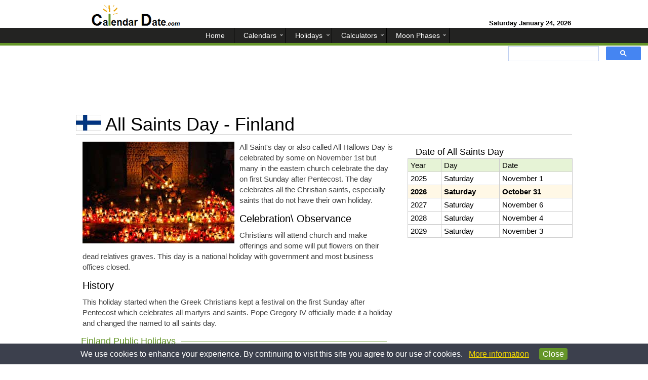

--- FILE ---
content_type: text/html; charset=UTF-8
request_url: https://www.calendardate.com/fi_all_saints_day.htm
body_size: 3740
content:
<!doctype html><html lang="en"><meta charset="utf-8"/><title>All Saints Day 2026 - Finland</title><meta name="description" content="All Saint's day or also called All Hallows Day is celebrated by some on November 1st but many in the eastern church celebrate the day on first Sunday after Pentecost.  The day celebrates all the Christian saints, especially saints that do not have their own holiday."><meta name="keywords" content="Finland Holidays, All Saints Day 2026, All Saints Day 2027, All Saints Day 2028"><meta name="viewport" content="width=device-width, initial-scale=1" /><link href="aamain.css" rel="stylesheet" type="text/css">
<link rel="apple-touch-icon" sizes="180x180" href="/apple-touch-icon.png">
<link rel="icon" type="image/png" sizes="32x32" href="/favicon-32x32.png">
<link rel="icon" type="image/png" sizes="16x16" href="/favicon-16x16.png">
<link rel="manifest" href="/site.webmanifest">
<link rel="mask-icon" href="/safari-pinned-tab.svg" color="#5bbad5">
<meta name="msapplication-TileColor" content="#ffffff">
<meta name="theme-color" content="#ffffff"> 
<!---Adsense need once page---->
<script async src="//pagead2.googlesyndication.com/pagead/js/adsbygoogle.js" type="b5d2890898fd5a7a53656176-text/javascript"></script><body>  
<header>

   <div>
      Saturday January 24, 2026  </div>
  </header><nav>
<label for="show-menu" class="show-menu"></label>
<input type="checkbox" id="show-menu" role="button">
<ul id="menu">
      <li><a href='/'><span>Home</span></a></li>
      <li>
        <a title="Calendars" href='#'><span>Calendars</span></a>
        <ul class="hidden">
             <li><a title="Year 2026 Calendar" href='/2026.php'><span>2026 Calendar</span></a></li>
             <li><a title="Year 2027 Calendar" href='/2027.php'><span>2027 Calendar</span></a></li>
             <li><a title="Download year 2026 printable calendars" href='/2026_printable_calendars.htm'><span>2026 Printable Calendars</span></a></li>
             <li><a title="Download year 2027 printable calendars" href='/2027_printable_calendars.htm'><span>2027 Printable Calendars</span></a></li>
             <li><a title="January 2026 calendar, flower, birthstone, and astrology" href='/January/2026_1.php'><span>January 2026 Calendar</span></a></li>
        </ul>
     </li>
     <li>
        <a title="Holidays" href='#'><span>Holidays</span></a>
        <ul class="hidden">
            <li><a title="Year 2026 Holidays" href='/year2026_holidays.php'><span>2026 Holidays</span></a></li>
            <li><a title="Year 2027 Holidays" href='/year2027_holidays.php'><span>2027 Holidays</span></a></li>
            <li><a title="January 2026 Holidays" href='/January_holidays.htm'><span>January 2026 Holidays</span></a></li>
            <li><a title="Year 2026 Federal Holidays" href='/federal_holidays_2026.htm'><span>Federal Holidays 2026</span></a></li>
        </ul>
     </li>
     <li>
        <a title="Calculators" href='#'><span>Calculators</span></a>
        <ul class="hidden">
            <li><a title="Today's Date with week, month and day number" href='/todays.htm'><span>Todays Date</span></a></li>
            <li><a title="Calculate the number of days between two dates" href='/calculator.htm'><span>Span of Days</span></a></li>
            <li><a title="Find the number of days till your Birthday" href='/birthday_countdown.htm'><span>Birthday Countdown</span></a></li>
            <li><a title="View selected monthly calendar" href='/yearly.htm'><span>Perpetual Monthly</span></a></li>
        </ul>
     </li>
     <li>
        <a title="Moon Phases" href='#'><span>Moon Phases</span></a>
        <ul class="hidden">
            <li><a title="Moon Phases for Today" href='/moon_phases/todays_moon_phase.htm'><span>Today's Moon Phases</span></a></li>
            <li><a title="Moon Phases in January" href='/moon_phases/2026/january.php'><span>January Moon Phases</span></a></li>
            <li><a title="Moon Phases in February" href='/moon_phases/2026/february.php'><span>February Moon Phases</span></a></li>
            <li><a title="Moon Phases for year 2026" href='/moon_phases/2026.php'><span>2026 Moon Phases</span></a></li>
            <li><a title="Moon Phases for year 2027" href='/moon_phases/2027.php'><span>2027 Moon Phases</span></a></li>
        </ul>
     </li>
</ul>
<div class="gsearch">
<script type="b5d2890898fd5a7a53656176-text/javascript">
  (function() {
    var cx = 'partner-pub-4767128580554086:7930440420';
    var gcse = document.createElement('script');
    gcse.type = 'text/javascript';
    gcse.async = true;
    gcse.src = 'https://cse.google.com/cse.js?cx=' + cx;
    var s = document.getElementsByTagName('script')[0];
    s.parentNode.insertBefore(gcse, s);
  })();
</script>
<gcse:search></gcse:search>
</div>
</nav><div id="pagewrap"><div id="ga_tlb"><!-- Topleaderboard --><ins class="adsbygoogle" style="display:block" data-ad-client="ca-pub-4767128580554086" data-ad-slot="9066576447" data-ad-format="horizontal"></ins><script type="b5d2890898fd5a7a53656176-text/javascript">(adsbygoogle = window.adsbygoogle || []).push({});</script></div><div><h1 class="hname_intl"><img alt="Finland Flag" title="Finland Flag" src="/images/finlandflag.jpg"> All Saints Day - Finland</h1><hr id="top_break">    </div><section id="content">
      
      <article>
      	 
         <div><img id="s_pic" src="images/all_saints_day.jpg" title="All Saints Day" alt="All Saints Day" style="float:left;margin:0px 10px 5px 0px;"> <p>All Saint's day or also called All Hallows Day is celebrated by some on November 1st but many in the eastern church celebrate the day on first Sunday after Pentecost.  The day celebrates all the Christian saints, especially saints that do not have their own holiday.</p></div><h2 id="lessh2">Celebration\ Observance</h2><p>Christians will attend church and make offerings and some will put flowers on their dead relatives graves.  This day is a national holiday with government and most business offices closed.</p><h2 id="lessh2">History</h2><p>This holiday started when the Greek Christians kept a festival on the first Sunday after Pentecost which celebrates all martyrs and saints. Pope Gregory IV officially made it a holiday and changed the named to all saints day.</p></article><h2 id="lessh2low"><span>Finland Public Holidays</span></h2><ul class="newlow"> <li><a title="Dates, facts, customs, history on New Years Day" href="/fi_new_years_day.htm">New Years Day</a></li> <li><a title="Dates, facts, customs, history on Epiphany" href="/fi_epiphany.htm">Epiphany</a></li> <li><a title="Dates, facts, customs, history on Good Friday" href="/fi_good_friday.htm">Good Friday</a></li> <li><a title="Dates, facts, customs, history on Easter Day" href="/fi_easter_day.htm">Easter Day</a></li> <li><a title="Dates, facts, customs, history on Easter Monday" href="/fi_easter_monday.htm">Easter Monday</a></li> <li><a title="Dates, facts, customs, history on May Day" href="/fi_may_day.htm">May Day</a></li> <li><a title="Dates, facts, customs, history on Ascension Day" href="/fi_ascension_day.htm">Ascension Day</a></li> <li><a title="Dates, facts, customs, history on Whit Sunday" href="/fi_whit_sunday.htm">Whit Sunday</a></li> <li><a title="Dates, facts, customs, history on Midsummer" href="/fi_midsummer.htm">Midsummer</a></li> <li><a title="Dates, facts, customs, history on All Saints Day" href="/fi_all_saints_day.htm">All Saints Day</a></li> <li><a title="Dates, facts, customs, history on Independence Day" href="/fi_independence_day.htm">Independence Day</a></li> <li><a title="Dates, facts, customs, history on Christmas Day" href="/fi_christmas_day.htm">Christmas Day</a></li> <li><a title="Dates, facts, customs, history on St Stephens Day" href="/fi_st_stephens_day.htm">St Stephens Day</a></li></ul><br><br></section><section id="sidebar"><div><table class="thdomint"><tr><h2>Date of All Saints Day</h2></tr><tr><td>Year</td><td>Day</td><td>Date</td></tr>
<tr><td>2025</td><td>Saturday</td><td>November 1</td></tr>
<tr><td>2026</td><td>Saturday</td><td>October 31</td></tr>
<tr><td>2027</td><td>Saturday</td><td>November 6</td></tr>
<tr><td>2028</td><td>Saturday</td><td>November 4</td></tr>
<tr><td>2029</td><td>Saturday</td><td>November 3</td></tr>
</table> </div><div id="ga_ssky">

<!-- SidebarSkyscraperAutoset -->
<ins class="adsbygoogle"
     style="display:block"
     data-ad-client="ca-pub-4767128580554086"
     data-ad-slot="1403708843"
     data-ad-format="vertical"></ins>
<script type="b5d2890898fd5a7a53656176-text/javascript">
(adsbygoogle = window.adsbygoogle || []).push({});
</script>
</div> </section><section id="bottom"><div class="b_ll"><h3>Yearly Calendars</h3>
          <p>Provides calendars for the calendar year for Finland.</p><ul>
          <li><a title="Year 2026 Calendar" href='/fi_2026.php'>2026 Calendar</a></li>
          <br>
          <li><a title="Year 2025 Calendar" href='/fi_2025.php'>2025</a></li>
          <li><a title="Year 2027 Calendar" href='/fi_2027.php'>2027</a></li>
          <li><a title="Year 2028 Calendar" href='/fi_2028.php'>2028</a></li>
          <li><a title="Year 2029 Calendar" href='/fi_2029.php'>2029</a></li>
          
      </ul>
    </div><br><div class="b_ll">
           <h3>Holiday Dates for the Year</h3>
           <p>Provides the dates for holidays for the calendar year for Finland.</p><ul>
           <li><a title="2026 Yearly Holiday Calendar" href='/fi_year2026_holidays.php'>2026 Yearly Holiday Calendar</a></li>
           <br>
           <li><a title="2025 Yearly Holiday Calendar" href='/fi_year2025_holidays.php'>2025</a></li>
           <li><a title="2027 Yearly Holiday Calendar" href='/fi_year2027_holidays.php'>2027</a></li>
           <li><a title="2028 Yearly Holiday Calendar" href='/fi_year2028_holidays.php'>2028</a></li>
           <li><a title="2029 Yearly Holiday Calendar" href='/fi_year2029_holidays.php'>2029</a></li>
                      
        </ul>
    </div></section></div><br>
<noscript>Browser does not support JavaScript!</noscript><footer>  <ul>      <li><a title="Contact Us" href='/supportcont.htm'>Contact Us</a></li>
      <li><a title="Terms and Conditions" href='/disc.htm'>Terms and Conditions</a></li>
      <li><a title="Site Map" href='/site-map.htm'>Site Map</a></li>
      <p>We use cookies to personalize content, ads, and provide social media interaction and analyze traffic on our site.  By using our site you consent to our <a title="Privacy Policy" href='/privacy_policy.htm'>Privacy Policy</a>.</p>
   </ul>   <div>     <p>&copy; 2026 www.calendardate.com.  All rights reserved.</p>   </div></footer>
<script type="b5d2890898fd5a7a53656176-text/javascript">
function privacyWarn () {
   if (!window.location.hostname.match(/calendardate\.com/i) || document.cookie.match(/warn/))
      return;
   var div = document.createElement("div");
   div.style.position = "fixed";
   div.style.left = "0px";
   div.style.bottom = "0px";
   div.style.width = "100%";
   div.innerHTML = "<p align=\"center\" style=\"background-image: none; font-family: arial, sans-serif; background-color: #3c404d; color: #FFFFFF; margin: 0; padding: 8px 50px 8px 50px; opacity: 1.00; line-height: 1.6;\">We use cookies to enhance your experience. By continuing to visit this site you agree to our use of cookies. &nbsp;&nbsp;<a title=\"More information on our cookie and privacy policy\" style=\"font-weight:normal; color:#F1D600;\" target=\"_blank\" href=\"http://www.calendardate.com/privacy_policy.htm\">More information</a> &nbsp;&nbsp;&nbsp;&nbsp;<a style=\"font-weight:normal; text-decoration:none;\" title=\"Agree and close message\" href=\"javascript:;\"><span style=\"border: 1px solid #659629;color: #FFFFFF; padding:2px 6px 2px 6px; background-color:#659629; border-radius:4px;\">Close</span></a></p>";
   var f = function (evt) {
      div.parentNode.removeChild(div);
   };
   if (div.addEventListener) {
      div.addEventListener('click', f, false);
   } else if (div.attachEvent) {
      div.attachEvent('onclick', f);
   }
   document.getElementsByTagName("body")[0].appendChild(div);
   var now = new Date();
   now.setTime(now.getTime() + 1 * 365 * 24 * 60 * 60 * 1000);
   try {
      document.cookie = "warn=true; expires=" + now.toGMTString() + "; domain=.calendardate.com;";
   }
   catch (e) {
   }
}
if (window.addEventListener) {
   window.addEventListener('load', privacyWarn, false);
} else if (window.attachEvent) {
   window.attachEvent('onload', privacyWarn);
}
</script><script src="/cdn-cgi/scripts/7d0fa10a/cloudflare-static/rocket-loader.min.js" data-cf-settings="b5d2890898fd5a7a53656176-|49" defer></script><script defer src="https://static.cloudflareinsights.com/beacon.min.js/vcd15cbe7772f49c399c6a5babf22c1241717689176015" integrity="sha512-ZpsOmlRQV6y907TI0dKBHq9Md29nnaEIPlkf84rnaERnq6zvWvPUqr2ft8M1aS28oN72PdrCzSjY4U6VaAw1EQ==" data-cf-beacon='{"version":"2024.11.0","token":"4a534092f3ab4d148829eb3a5112f0f7","server_timing":{"name":{"cfCacheStatus":true,"cfEdge":true,"cfExtPri":true,"cfL4":true,"cfOrigin":true,"cfSpeedBrain":true},"location_startswith":null}}' crossorigin="anonymous"></script>
</body></html>



--- FILE ---
content_type: text/html; charset=utf-8
request_url: https://www.google.com/recaptcha/api2/aframe
body_size: 113
content:
<!DOCTYPE HTML><html><head><meta http-equiv="content-type" content="text/html; charset=UTF-8"></head><body><script nonce="ADAIaiGUKi5mAXcFIe84dQ">/** Anti-fraud and anti-abuse applications only. See google.com/recaptcha */ try{var clients={'sodar':'https://pagead2.googlesyndication.com/pagead/sodar?'};window.addEventListener("message",function(a){try{if(a.source===window.parent){var b=JSON.parse(a.data);var c=clients[b['id']];if(c){var d=document.createElement('img');d.src=c+b['params']+'&rc='+(localStorage.getItem("rc::a")?sessionStorage.getItem("rc::b"):"");window.document.body.appendChild(d);sessionStorage.setItem("rc::e",parseInt(sessionStorage.getItem("rc::e")||0)+1);localStorage.setItem("rc::h",'1769250147000');}}}catch(b){}});window.parent.postMessage("_grecaptcha_ready", "*");}catch(b){}</script></body></html>